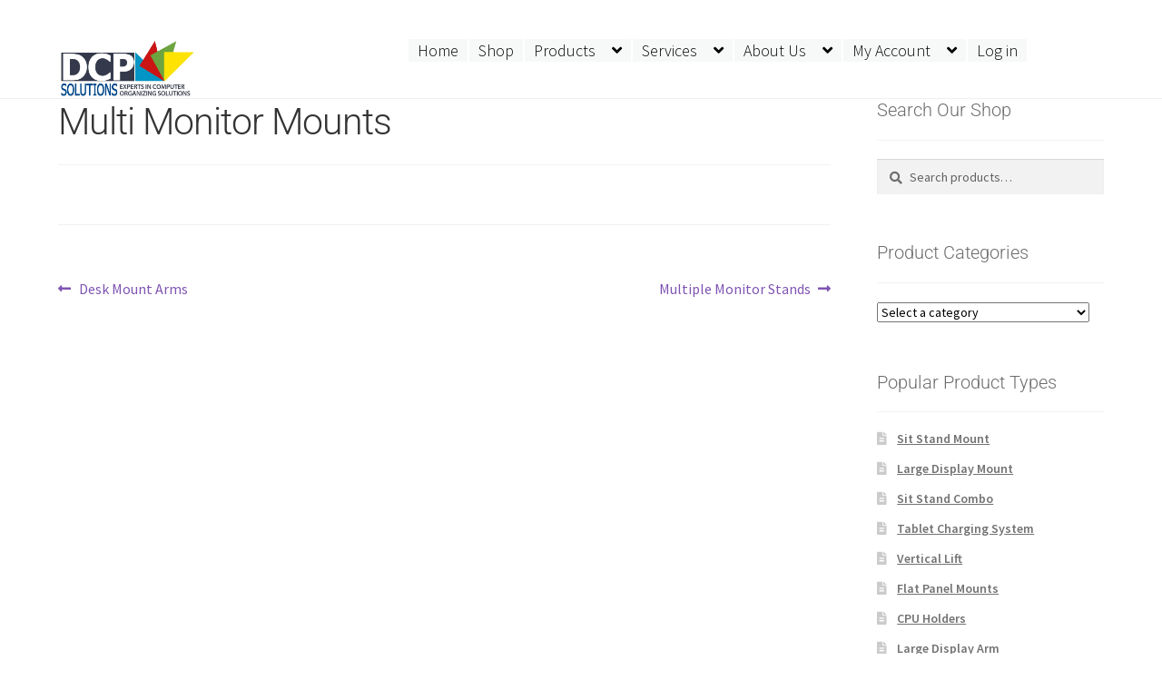

--- FILE ---
content_type: text/html; charset=UTF-8
request_url: http://www.dcpsolutions.net/woocarouselpro/multi-monitor-mounts/
body_size: 10023
content:
<!doctype html><html lang="en-US"><head><meta charset="UTF-8"><meta name="viewport" content="width=device-width, initial-scale=1"><link rel="profile" href="http://gmpg.org/xfn/11"><link rel="pingback" href="http://www.dcpsolutions.net/xmlrpc.php"><meta name='robots' content='index, follow, max-image-preview:large, max-snippet:-1, max-video-preview:-1' /> <script>window._wca = window._wca || [];</script> <link media="all" href="http://www.dcpsolutions.net/wp-content/cache/autoptimize/css/autoptimize_eca1b34138acd098f6081f754f4b8376.css" rel="stylesheet"><link media="screen" href="http://www.dcpsolutions.net/wp-content/cache/autoptimize/css/autoptimize_e1f3886cee231848e30a2f05ffef7fb1.css" rel="stylesheet"><title>Multi Monitor Mounts - DCP Solutions</title><link rel="canonical" href="http://www.dcpsolutions.net/woocarouselpro/multi-monitor-mounts/" /><meta property="og:locale" content="en_US" /><meta property="og:type" content="article" /><meta property="og:title" content="Multi Monitor Mounts - DCP Solutions" /><meta property="og:url" content="http://www.dcpsolutions.net/woocarouselpro/multi-monitor-mounts/" /><meta property="og:site_name" content="DCP Solutions" /> <script type="application/ld+json" class="yoast-schema-graph">{"@context":"https://schema.org","@graph":[{"@type":"WebPage","@id":"http://www.dcpsolutions.net/woocarouselpro/multi-monitor-mounts/","url":"http://www.dcpsolutions.net/woocarouselpro/multi-monitor-mounts/","name":"Multi Monitor Mounts - DCP Solutions","isPartOf":{"@id":"https://www.dcpsolutions.net/#website"},"datePublished":"2017-05-05T16:12:07+00:00","breadcrumb":{"@id":"http://www.dcpsolutions.net/woocarouselpro/multi-monitor-mounts/#breadcrumb"},"inLanguage":"en-US","potentialAction":[{"@type":"ReadAction","target":["http://www.dcpsolutions.net/woocarouselpro/multi-monitor-mounts/"]}]},{"@type":"BreadcrumbList","@id":"http://www.dcpsolutions.net/woocarouselpro/multi-monitor-mounts/#breadcrumb","itemListElement":[{"@type":"ListItem","position":1,"name":"Home","item":"https://www.dcpsolutions.net/"},{"@type":"ListItem","position":2,"name":"Multi Monitor Mounts"}]},{"@type":"WebSite","@id":"https://www.dcpsolutions.net/#website","url":"https://www.dcpsolutions.net/","name":"DCP Solutions","description":"Experts in Computer Organizing Solutions","publisher":{"@id":"https://www.dcpsolutions.net/#organization"},"potentialAction":[{"@type":"SearchAction","target":{"@type":"EntryPoint","urlTemplate":"https://www.dcpsolutions.net/?s={search_term_string}"},"query-input":{"@type":"PropertyValueSpecification","valueRequired":true,"valueName":"search_term_string"}}],"inLanguage":"en-US"},{"@type":"Organization","@id":"https://www.dcpsolutions.net/#organization","name":"DCP Solutions","url":"https://www.dcpsolutions.net/","logo":{"@type":"ImageObject","inLanguage":"en-US","@id":"https://www.dcpsolutions.net/#/schema/logo/image/","url":"https://i0.wp.com/www.dcpsolutions.net/wp-content/uploads/2020/10/cropped-DCPlogo20-1.jpg?fit=1176%2C520","contentUrl":"https://i0.wp.com/www.dcpsolutions.net/wp-content/uploads/2020/10/cropped-DCPlogo20-1.jpg?fit=1176%2C520","width":1176,"height":520,"caption":"DCP Solutions"},"image":{"@id":"https://www.dcpsolutions.net/#/schema/logo/image/"}}]}</script> <link rel='dns-prefetch' href='//stats.wp.com' /><link rel='dns-prefetch' href='//secure.gravatar.com' /><link rel='dns-prefetch' href='//fonts.googleapis.com' /><link rel='dns-prefetch' href='//v0.wordpress.com' /><link rel='preconnect' href='//i0.wp.com' /><link href='https://fonts.gstatic.com' crossorigin rel='preconnect' /><link rel="alternate" title="oEmbed (JSON)" type="application/json+oembed" href="http://www.dcpsolutions.net/wp-json/oembed/1.0/embed?url=http%3A%2F%2Fwww.dcpsolutions.net%2Fwoocarouselpro%2Fmulti-monitor-mounts%2F" /><link rel="alternate" title="oEmbed (XML)" type="text/xml+oembed" href="http://www.dcpsolutions.net/wp-json/oembed/1.0/embed?url=http%3A%2F%2Fwww.dcpsolutions.net%2Fwoocarouselpro%2Fmulti-monitor-mounts%2F&#038;format=xml" /><link rel='stylesheet' id='custom-google-fonts-css' href='https://fonts.googleapis.com/css?family=Roboto&#038;display=swap&#038;ver=6.9' media='all' /><link rel='stylesheet' id='storefront-fonts-css' href='https://fonts.googleapis.com/css?family=Source+Sans+Pro%3A400%2C300%2C300italic%2C400italic%2C600%2C700%2C900&#038;subset=latin%2Clatin-ext&#038;ver=4.6.1' media='all' /><link rel='stylesheet' id='sp-google-fonts-css' href='//fonts.googleapis.com/css?family=Roboto+Mono:regular|Roboto:regular' media='all' /><link rel='stylesheet' id='ms-custom-css' href='http://www.dcpsolutions.net/wp-content/cache/autoptimize/css/autoptimize_single_e0ad65fcc64197940def599c624a3c34.css?ver=59.1' media='all' /> <script src="http://www.dcpsolutions.net/wp-includes/js/jquery/jquery.min.js?ver=3.7.1" id="jquery-core-js"></script> <script id="wc-add-to-cart-js-extra">var wc_add_to_cart_params = {"ajax_url":"/wp-admin/admin-ajax.php","wc_ajax_url":"/?wc-ajax=%%endpoint%%","i18n_view_cart":"View cart","cart_url":"http://www.dcpsolutions.net/cart/","is_cart":"","cart_redirect_after_add":"no"};
//# sourceURL=wc-add-to-cart-js-extra</script> <script id="woocommerce-js-extra">var woocommerce_params = {"ajax_url":"/wp-admin/admin-ajax.php","wc_ajax_url":"/?wc-ajax=%%endpoint%%","i18n_password_show":"Show password","i18n_password_hide":"Hide password"};
//# sourceURL=woocommerce-js-extra</script> <script id="WCPAY_ASSETS-js-extra">var wcpayAssets = {"url":"http://www.dcpsolutions.net/wp-content/plugins/woocommerce-payments/dist/"};
//# sourceURL=WCPAY_ASSETS-js-extra</script> <script id="wc-cart-fragments-js-extra">var wc_cart_fragments_params = {"ajax_url":"/wp-admin/admin-ajax.php","wc_ajax_url":"/?wc-ajax=%%endpoint%%","cart_hash_key":"wc_cart_hash_bbb815f8f24710d980ae3416321906db","fragment_name":"wc_fragments_bbb815f8f24710d980ae3416321906db","request_timeout":"5000"};
//# sourceURL=wc-cart-fragments-js-extra</script> <script src="https://stats.wp.com/s-202604.js" id="woocommerce-analytics-js" defer data-wp-strategy="defer"></script> <link rel="https://api.w.org/" href="http://www.dcpsolutions.net/wp-json/" /><script>var ms_grabbing_curosr='http://www.dcpsolutions.net/wp-content/plugins/masterslider/public/assets/css/common/grabbing.cur',ms_grab_curosr='http://www.dcpsolutions.net/wp-content/plugins/masterslider/public/assets/css/common/grab.cur';</script> <meta name="generator" content="MasterSlider 3.7.8 - Responsive Touch Image Slider" /> <noscript><style>.woocommerce-product-gallery{ opacity: 1 !important; }</style></noscript><link rel="icon" href="https://i0.wp.com/www.dcpsolutions.net/wp-content/uploads/2019/10/dcpicon.png?fit=32%2C22" sizes="32x32" /><link rel="icon" href="https://i0.wp.com/www.dcpsolutions.net/wp-content/uploads/2019/10/dcpicon.png?fit=71%2C49" sizes="192x192" /><link rel="apple-touch-icon" href="https://i0.wp.com/www.dcpsolutions.net/wp-content/uploads/2019/10/dcpicon.png?fit=71%2C49" /><meta name="msapplication-TileImage" content="https://i0.wp.com/www.dcpsolutions.net/wp-content/uploads/2019/10/dcpicon.png?fit=71%2C49" /></head><body class="wp-singular woocarouselpro-template-default single single-woocarouselpro postid-6907 wp-custom-logo wp-embed-responsive wp-theme-storefront wp-child-theme-storefront-child theme-storefront _masterslider _msp_version_3.7.8 woocommerce-no-js storefront-align-wide right-sidebar woocommerce-active sp-header-active sp-designer sp-max-width sp-distraction-free-checkout sp-shop-alignment-center"><div id="page" class="hfeed site"><header id="masthead" class="site-header" role="banner" style=""><div class="col-full"><div class="sp-header-row"><div class="sp-header-span-2"><div class="site-branding"> <a href="http://www.dcpsolutions.net/" class="custom-logo-link" rel="home"><img width="1176" height="520" src="https://i0.wp.com/www.dcpsolutions.net/wp-content/uploads/2020/10/cropped-DCPlogo20-1.jpg?fit=1176%2C520" class="custom-logo" alt="DCP Solutions" decoding="async" fetchpriority="high" srcset="https://i0.wp.com/www.dcpsolutions.net/wp-content/uploads/2020/10/cropped-DCPlogo20-1.jpg?w=1176 1176w, https://i0.wp.com/www.dcpsolutions.net/wp-content/uploads/2020/10/cropped-DCPlogo20-1.jpg?resize=1024%2C453 1024w, https://i0.wp.com/www.dcpsolutions.net/wp-content/uploads/2020/10/cropped-DCPlogo20-1.jpg?resize=150%2C66 150w, https://i0.wp.com/www.dcpsolutions.net/wp-content/uploads/2020/10/cropped-DCPlogo20-1.jpg?resize=768%2C340 768w, https://i0.wp.com/www.dcpsolutions.net/wp-content/uploads/2020/10/cropped-DCPlogo20-1.jpg?resize=300%2C133 300w, https://i0.wp.com/www.dcpsolutions.net/wp-content/uploads/2020/10/cropped-DCPlogo20-1.jpg?resize=324%2C143 324w, https://i0.wp.com/www.dcpsolutions.net/wp-content/uploads/2020/10/cropped-DCPlogo20-1.jpg?resize=416%2C184 416w" sizes="(max-width: 1176px) 100vw, 1176px" /></a></div></div><div class="sp-header-pre-2 sp-header-span-8 sp-header-last"><nav id="site-navigation" class="main-navigation" role="navigation" aria-label="Primary Navigation"> <button id="site-navigation-menu-toggle" class="menu-toggle" aria-controls="site-navigation" aria-expanded="false"><span>Menu</span></button><div class="primary-navigation"><ul id="menu-wcmenu" class="menu"><li id="menu-item-10526" class="menu-item menu-item-type-post_type menu-item-object-page menu-item-home menu-item-10526"><a href="http://www.dcpsolutions.net/">Home</a></li><li id="menu-item-10260" class="menu-item menu-item-type-custom menu-item-object-custom menu-item-10260"><a href="https://www.dcpsolutions.net/shop/">Shop</a></li><li id="menu-item-3307" class="menu-item menu-item-type-post_type menu-item-object-page menu-item-has-children menu-item-3307"><a href="http://www.dcpsolutions.net/products/">Products</a><ul class="sub-menu"><li id="menu-item-10216" class="menu-item menu-item-type-custom menu-item-object-custom menu-item-10216"><a href="https://www.dcpsolutions.net/products/healthcare-solutions/">Healthcare Solutions</a></li><li id="menu-item-3341" class="menu-item menu-item-type-post_type menu-item-object-page menu-item-3341"><a href="http://www.dcpsolutions.net/products/education-solutions/">Education Solutions</a></li><li id="menu-item-3340" class="menu-item menu-item-type-post_type menu-item-object-page menu-item-3340"><a href="http://www.dcpsolutions.net/products/digital-signage/">Digital Signage</a></li><li id="menu-item-3343" class="menu-item menu-item-type-post_type menu-item-object-page menu-item-3343"><a href="http://www.dcpsolutions.net/products/ergonomic-office-solutions/">Ergonomic Office Solutions</a></li><li id="menu-item-3344" class="menu-item menu-item-type-post_type menu-item-object-page menu-item-3344"><a href="http://www.dcpsolutions.net/products/technical-furniture/">Technical Furniture</a></li></ul></li><li id="menu-item-3313" class="menu-item menu-item-type-post_type menu-item-object-page menu-item-has-children menu-item-3313"><a href="http://www.dcpsolutions.net/services/">Services</a><ul class="sub-menu"><li id="menu-item-7059" class="menu-item menu-item-type-post_type menu-item-object-page menu-item-7059"><a href="http://www.dcpsolutions.net/services/projects/">Projects</a></li><li id="menu-item-7057" class="menu-item menu-item-type-post_type menu-item-object-page menu-item-7057"><a href="http://www.dcpsolutions.net/services/7035-2/">Installation Service Request</a></li><li id="menu-item-7058" class="menu-item menu-item-type-post_type menu-item-object-page menu-item-7058"><a href="http://www.dcpsolutions.net/maintenance-request-form/">Maintenance Service Request</a></li></ul></li><li id="menu-item-3305" class="menu-item menu-item-type-post_type menu-item-object-page menu-item-has-children menu-item-3305"><a href="http://www.dcpsolutions.net/about-us/">About Us</a><ul class="sub-menu"><li id="menu-item-10355" class="menu-item menu-item-type-post_type menu-item-object-page menu-item-10355"><a href="http://www.dcpsolutions.net/about-us/contact-us/">Contact Us</a></li></ul></li><li id="menu-item-3306" class="menu-item menu-item-type-post_type menu-item-object-page menu-item-has-children menu-item-3306"><a href="https://www.dcpsolutions.net/my-account/">My Account</a><ul class="sub-menu"><li id="menu-item-3316" class="menu-item menu-item-type-custom menu-item-object-custom menu-item-3316"><a href="http://www.dcpsolutions.net/my-account/edit-account/">Change Account Info</a></li></ul></li><li class="menu-item"><a rel="nofollow" href="https://www.dcpsolutions.net/wp-login.php?redirect_to=index.php">Log in</a></li></ul></div><div class="handheld-navigation"><ul id="menu-wcmenu-1" class="menu"><li class="menu-item menu-item-type-post_type menu-item-object-page menu-item-home menu-item-10526"><a href="http://www.dcpsolutions.net/">Home</a></li><li class="menu-item menu-item-type-custom menu-item-object-custom menu-item-10260"><a href="https://www.dcpsolutions.net/shop/">Shop</a></li><li class="menu-item menu-item-type-post_type menu-item-object-page menu-item-has-children menu-item-3307"><a href="http://www.dcpsolutions.net/products/">Products</a><ul class="sub-menu"><li class="menu-item menu-item-type-custom menu-item-object-custom menu-item-10216"><a href="https://www.dcpsolutions.net/products/healthcare-solutions/">Healthcare Solutions</a></li><li class="menu-item menu-item-type-post_type menu-item-object-page menu-item-3341"><a href="http://www.dcpsolutions.net/products/education-solutions/">Education Solutions</a></li><li class="menu-item menu-item-type-post_type menu-item-object-page menu-item-3340"><a href="http://www.dcpsolutions.net/products/digital-signage/">Digital Signage</a></li><li class="menu-item menu-item-type-post_type menu-item-object-page menu-item-3343"><a href="http://www.dcpsolutions.net/products/ergonomic-office-solutions/">Ergonomic Office Solutions</a></li><li class="menu-item menu-item-type-post_type menu-item-object-page menu-item-3344"><a href="http://www.dcpsolutions.net/products/technical-furniture/">Technical Furniture</a></li></ul></li><li class="menu-item menu-item-type-post_type menu-item-object-page menu-item-has-children menu-item-3313"><a href="http://www.dcpsolutions.net/services/">Services</a><ul class="sub-menu"><li class="menu-item menu-item-type-post_type menu-item-object-page menu-item-7059"><a href="http://www.dcpsolutions.net/services/projects/">Projects</a></li><li class="menu-item menu-item-type-post_type menu-item-object-page menu-item-7057"><a href="http://www.dcpsolutions.net/services/7035-2/">Installation Service Request</a></li><li class="menu-item menu-item-type-post_type menu-item-object-page menu-item-7058"><a href="http://www.dcpsolutions.net/maintenance-request-form/">Maintenance Service Request</a></li></ul></li><li class="menu-item menu-item-type-post_type menu-item-object-page menu-item-has-children menu-item-3305"><a href="http://www.dcpsolutions.net/about-us/">About Us</a><ul class="sub-menu"><li class="menu-item menu-item-type-post_type menu-item-object-page menu-item-10355"><a href="http://www.dcpsolutions.net/about-us/contact-us/">Contact Us</a></li></ul></li><li class="menu-item menu-item-type-post_type menu-item-object-page menu-item-has-children menu-item-3306"><a href="https://www.dcpsolutions.net/my-account/">My Account</a><ul class="sub-menu"><li class="menu-item menu-item-type-custom menu-item-object-custom menu-item-3316"><a href="http://www.dcpsolutions.net/my-account/edit-account/">Change Account Info</a></li></ul></li></ul></div></nav></div></div></div></header><div id="content" class="site-content" tabindex="-1"><div class="col-full"><div class="woocommerce"></div><div id="primary" class="content-area"><main id="main" class="site-main" role="main"><article id="post-6907" class="post-6907 woocarouselpro type-woocarouselpro status-publish hentry"><header class="entry-header"><h1 class="entry-title">Multi Monitor Mounts</h1></header><div class="entry-content"></div><aside class="entry-taxonomy"></aside><nav id="post-navigation" class="navigation post-navigation" role="navigation" aria-label="Post Navigation"><h2 class="screen-reader-text">Post navigation</h2><div class="nav-links"><div class="nav-previous"><a href="http://www.dcpsolutions.net/woocarouselpro/desk-mount-arms/" rel="prev"><span class="screen-reader-text">Previous post: </span>Desk Mount Arms</a></div><div class="nav-next"><a href="http://www.dcpsolutions.net/woocarouselpro/multiple-monitor-stands/" rel="next"><span class="screen-reader-text">Next post: </span>Multiple Monitor Stands</a></div></div></nav></article></main></div><div id="secondary" class="widget-area" role="complementary"><div id="woocommerce_product_search-5" class="widget woocommerce widget_product_search"><span class="gamma widget-title">Search Our Shop</span><form role="search" method="get" class="woocommerce-product-search" action="http://www.dcpsolutions.net/"> <label class="screen-reader-text" for="woocommerce-product-search-field-0">Search for:</label> <input type="search" id="woocommerce-product-search-field-0" class="search-field" placeholder="Search products&hellip;" value="" name="s" /> <button type="submit" value="Search" class="">Search</button> <input type="hidden" name="post_type" value="product" /></form></div><div id="woocommerce_product_categories-5" class="widget woocommerce widget_product_categories"><span class="gamma widget-title">Product Categories</span><select  name='product_cat' id='product_cat' class='dropdown_product_cat'><option value='' selected='selected'>Select a category</option><option class="level-0" value="accessory-2">Accessory</option><option class="level-0" value="accessorycharging-solutions">Accessory&gt;Charging Solutions</option><option class="level-0" value="accessorydual-monitor">Accessory&gt;Dual Monitor</option><option class="level-0" value="accessoryflat-panel-arm">Accessory&gt;Flat Panel Arm</option><option class="level-0" value="cabinet-2">Cabinet</option><option class="level-0" value="cart">Cart</option><option class="level-0" value="cartaccessory">Cart&gt;Accessory</option><option class="level-0" value="cartcharging-solutions">Cart&gt;Charging Solutions</option><option class="level-0" value="cartlarge-display">Cart&gt;Large Display</option><option class="level-0" value="cartnon-powered">Cart&gt;Non-Powered</option><option class="level-0" value="cartsit-stand-workstation">Cart&gt;Sit Stand Workstation</option><option class="level-0" value="cartworkstation">Cart&gt;Workstation</option><option class="level-0" value="ceiling-mount">Ceiling Mount</option><option class="level-0" value="ceiling-mountlarge-display">Ceiling Mount&gt;Large Display</option><option class="level-0" value="ceiling-mountprojector">Ceiling Mount&gt;Projector</option><option class="level-0" value="charging-solutions-2">Charging Solutions</option><option class="level-0" value="charging-solutionsaccessories">Charging Solutions&gt;Accessories</option><option class="level-0" value="charging-solutionsdesk-mount">Charging Solutions&gt;Desk Mount</option><option class="level-0" value="desk">Desk</option><option class="level-0" value="desk-mount">Desk Mount</option><option class="level-0" value="desk-mountaccessory">Desk Mount&gt;Accessory</option><option class="level-0" value="desk-mountcharging-solutions">Desk Mount&gt;Charging Solutions</option><option class="level-0" value="desk-mountflat-panel-arm">Desk Mount&gt;Flat Panel Arm</option><option class="level-0" value="desk-mountkeyboard-arm">Desk Mount&gt;Keyboard Arm</option><option class="level-0" value="desk-mountsit-stand-workstation-2">Desk Mount&gt;Sit Stand Workstation</option><option class="level-0" value="desk-mountstand">Desk Mount&gt;Stand</option><option class="level-0" value="desksit-stand-workstation">Desk&gt;Sit Stand Workstation</option><option class="level-0" value="device-management-2">Device Management</option><option class="level-0" value="equipment-rack-2">Equipment Rack</option><option class="level-0" value="flat-panel-arm-2">Flat Panel Arm</option><option class="level-0" value="floor-stand">Floor Stand</option><option class="level-0" value="non-powered-2">Non-Powered</option><option class="level-0" value="pole-mount">Pole Mount</option><option class="level-0" value="pole-mountaccessory">Pole Mount&gt;Accessory</option><option class="level-0" value="pole-mountpivot">Pole Mount&gt;Pivot</option><option class="level-0" value="powered">Powered</option><option class="level-0" value="sit-stand-workstation-2">Sit Stand Workstation</option><option class="level-0" value="tablet">Tablet</option><option class="level-0" value="tabletarm">Tablet&gt;Arm</option><option class="level-0" value="tabletdesk-mount">Tablet&gt;Desk Mount</option><option class="level-0" value="tabletkiosk-2">Tablet&gt;Kiosk</option><option class="level-0" value="tabletsecurity">Tablet&gt;Security</option><option class="level-0" value="tabletwall-mount-2">Tablet&gt;Wall Mount</option><option class="level-0" value="uncategorized">Uncategorized</option><option class="level-0" value="wall-mount">Wall Mount</option><option class="level-0" value="wall-mountaccessory">Wall Mount&gt;Accessory</option><option class="level-0" value="wall-mountcabinet">Wall Mount&gt;Cabinet</option><option class="level-0" value="wall-mountcharging-solutions">Wall Mount&gt;Charging Solutions</option><option class="level-0" value="wall-mountcombo-arm">Wall Mount&gt;Combo Arm</option><option class="level-0" value="wall-mountflat-panel-arm">Wall Mount&gt;Flat Panel Arm</option><option class="level-0" value="wall-mountflush-mount">Wall Mount&gt;Flush Mount</option><option class="level-0" value="wall-mountkeyboard-arm">Wall Mount&gt;Keyboard Arm</option><option class="level-0" value="wall-mountlarge-display">Wall Mount&gt;Large Display</option><option class="level-0" value="wall-mountpivot">Wall Mount&gt;Pivot</option><option class="level-0" value="wall-mountsit-stand-workstation">Wall Mount&gt;Sit Stand Workstation</option><option class="level-0" value="wall-mountsit-stand-wworkstation">Wall Mount&gt;Sit Stand Wworkstation</option><option class="level-0" value="wall-mountworkstation">Wall Mount&gt;Workstation</option> </select></div><div id="nav_menu-5" class="widget widget_nav_menu"><span class="gamma widget-title">Popular Product Types</span><div class="menu-popular-product-types-container"><ul id="menu-popular-product-types" class="menu"><li id="menu-item-5765" class="menu-item menu-item-type-taxonomy menu-item-object-product_tag menu-item-5765"><a href="http://www.dcpsolutions.net/product-tag/sit-stand-mount/">Sit Stand Mount</a></li><li id="menu-item-5766" class="menu-item menu-item-type-taxonomy menu-item-object-product_tag menu-item-5766"><a href="http://www.dcpsolutions.net/product-tag/large-display-mount/">Large Display Mount</a></li><li id="menu-item-5767" class="menu-item menu-item-type-taxonomy menu-item-object-product_tag menu-item-5767"><a href="http://www.dcpsolutions.net/product-tag/sit-stand-combo/">Sit Stand Combo</a></li><li id="menu-item-5768" class="menu-item menu-item-type-taxonomy menu-item-object-product_tag menu-item-5768"><a href="http://www.dcpsolutions.net/product-tag/tablet-charging-system/">Tablet Charging System</a></li><li id="menu-item-5769" class="menu-item menu-item-type-taxonomy menu-item-object-product_tag menu-item-5769"><a href="http://www.dcpsolutions.net/product-tag/vertical-lift/">Vertical Lift</a></li><li id="menu-item-5770" class="menu-item menu-item-type-taxonomy menu-item-object-product_tag menu-item-5770"><a href="http://www.dcpsolutions.net/product-tag/flat-panel-mounts/">Flat Panel Mounts</a></li><li id="menu-item-5771" class="menu-item menu-item-type-taxonomy menu-item-object-product_tag menu-item-5771"><a href="http://www.dcpsolutions.net/product-tag/cpu-holders/">CPU Holders</a></li><li id="menu-item-5772" class="menu-item menu-item-type-taxonomy menu-item-object-product_tag menu-item-5772"><a href="http://www.dcpsolutions.net/product-tag/large-display-arm/">Large Display Arm</a></li><li id="menu-item-5773" class="menu-item menu-item-type-taxonomy menu-item-object-product_tag menu-item-5773"><a href="http://www.dcpsolutions.net/product-tag/sit-stand-desk/">Sit Stand Desk</a></li></ul></div></div><div id="nav_menu-7" class="widget widget_nav_menu"><span class="gamma widget-title">Customer Support</span><div class="menu-customer-support-container"><ul id="menu-customer-support" class="menu"><li id="menu-item-7095" class="menu-item menu-item-type-post_type menu-item-object-page menu-item-7095"><a href="http://www.dcpsolutions.net/online-shop-shipping-and-return-policy/">Online Shop Shipping and Return Policy</a></li><li id="menu-item-7093" class="menu-item menu-item-type-post_type menu-item-object-page menu-item-7093"><a href="http://www.dcpsolutions.net/maintenance-request-form/">Maintenance Request Form</a></li><li id="menu-item-7094" class="menu-item menu-item-type-post_type menu-item-object-page menu-item-7094"><a href="http://www.dcpsolutions.net/services/7035-2/">Installation Service Request Form</a></li></ul></div></div></div></div></div><footer id="colophon" class="site-footer" role="contentinfo"><div class="col-full"><div class="footer-widgets row-1 col-4 fix"><div class="block footer-widget-1"><div id="block-12" class="widget widget_block widget_text"><p>© Data Center Products, Inc.</p></div></div><div class="block footer-widget-2"><div id="block-10" class="widget widget_block"><div class="wp-block-buttons is-layout-flex wp-block-buttons-is-layout-flex"><div class="wp-block-button"><a class="wp-block-button__link wp-element-button" href="https://www.dcpsolutions.net/">Home</a></div></div></div></div><div class="block footer-widget-3"><div id="block-11" class="widget widget_block"><div class="wp-block-buttons is-layout-flex wp-block-buttons-is-layout-flex"><div class="wp-block-button"><a class="wp-block-button__link wp-element-button" href="https://www.dcpsolutions.net/online-shop-shipping-and-return-policy/">Shipping/ Return Policy</a></div></div></div></div><div class="block footer-widget-4"><div id="block-7" class="widget widget_block"><div class="wp-block-buttons is-layout-flex wp-block-buttons-is-layout-flex"><div class="wp-block-button"><a class="wp-block-button__link wp-element-button" href="https://www.dcpsolutions.net/about-us/contact-us/">Contact Us</a></div></div></div></div></div><div class="storefront-handheld-footer-bar"><ul class="columns-3"><li class="my-account"> <a href="https://www.dcpsolutions.net/my-account/">My Account</a></li><li class="search"> <a href="">Search</a><div class="site-search"><div class="widget woocommerce widget_product_search"><form role="search" method="get" class="woocommerce-product-search" action="http://www.dcpsolutions.net/"> <label class="screen-reader-text" for="woocommerce-product-search-field-1">Search for:</label> <input type="search" id="woocommerce-product-search-field-1" class="search-field" placeholder="Search products&hellip;" value="" name="s" /> <button type="submit" value="Search" class="">Search</button> <input type="hidden" name="post_type" value="product" /></form></div></div></li><li class="cart"> <a class="footer-cart-contents" href="http://www.dcpsolutions.net/cart/">Cart <span class="count">0</span> </a></li></ul></div></div></footer></div> <script type="speculationrules">{"prefetch":[{"source":"document","where":{"and":[{"href_matches":"/*"},{"not":{"href_matches":["/wp-*.php","/wp-admin/*","/wp-content/uploads/*","/wp-content/*","/wp-content/plugins/*","/wp-content/themes/storefront-child/*","/wp-content/themes/storefront/*","/*\\?(.+)"]}},{"not":{"selector_matches":"a[rel~=\"nofollow\"]"}},{"not":{"selector_matches":".no-prefetch, .no-prefetch a"}}]},"eagerness":"conservative"}]}</script> <script>(function () {
			var c = document.body.className;
			c = c.replace(/woocommerce-no-js/, 'woocommerce-js');
			document.body.className = c;
		})();</script> <script id="storefront-navigation-js-extra">var storefrontScreenReaderText = {"expand":"Expand child menu","collapse":"Collapse child menu"};
//# sourceURL=storefront-navigation-js-extra</script> <script src="http://www.dcpsolutions.net/wp-includes/js/dist/vendor/wp-polyfill.min.js?ver=3.15.0" id="wp-polyfill-js"></script> <script id="wc-order-attribution-js-extra">var wc_order_attribution = {"params":{"lifetime":1.0e-5,"session":30,"base64":false,"ajaxurl":"https://www.dcpsolutions.net/wp-admin/admin-ajax.php","prefix":"wc_order_attribution_","allowTracking":true},"fields":{"source_type":"current.typ","referrer":"current_add.rf","utm_campaign":"current.cmp","utm_source":"current.src","utm_medium":"current.mdm","utm_content":"current.cnt","utm_id":"current.id","utm_term":"current.trm","utm_source_platform":"current.plt","utm_creative_format":"current.fmt","utm_marketing_tactic":"current.tct","session_entry":"current_add.ep","session_start_time":"current_add.fd","session_pages":"session.pgs","session_count":"udata.vst","user_agent":"udata.uag"}};
//# sourceURL=wc-order-attribution-js-extra</script> <script id="jetpack-stats-js-before">_stq = window._stq || [];
_stq.push([ "view", {"v":"ext","blog":"117953732","post":"6907","tz":"0","srv":"www.dcpsolutions.net","j":"1:15.4"} ]);
_stq.push([ "clickTrackerInit", "117953732", "6907" ]);
//# sourceURL=jetpack-stats-js-before</script> <script src="https://stats.wp.com/e-202604.js" id="jetpack-stats-js" defer data-wp-strategy="defer"></script> <script id="wc-product-category-dropdown-widget-js-after">jQuery( '.dropdown_product_cat' ).on( 'change', function() {
						const categoryValue = jQuery(this).val();

						if ( categoryValue ) {
							const homeUrl = 'http://www.dcpsolutions.net/';
							const url = new URL( homeUrl, window.location.origin );
							url.searchParams.set( 'product_cat', categoryValue );
							location.href = url.toString();
						} else {
							location.href = 'http://www.dcpsolutions.net/shop/';
						}
					});
	
					if ( jQuery().selectWoo ) {
						var wc_product_cat_select = function() {
							jQuery( '.dropdown_product_cat' ).selectWoo( {
								placeholder: 'Select a category',
								minimumResultsForSearch: 5,
								width: '100%',
								allowClear: true,
								language: {
									noResults: function() {
										return 'No matches found';
									}
								}
							} );
						};
						wc_product_cat_select();
					}
				
//# sourceURL=wc-product-category-dropdown-widget-js-after</script> <script id="WCPAY_WOOPAY_COMMON_CONFIG-js-extra">var wcpayConfig = {"woopayHost":"https://pay.woo.com","testMode":"","wcAjaxUrl":"/?wc-ajax=%%endpoint%%","woopaySessionNonce":"33d58c42cd","woopayMerchantId":"117953732","isWooPayDirectCheckoutEnabled":"1","platformTrackerNonce":"95f42e7489","ajaxUrl":"https://www.dcpsolutions.net/wp-admin/admin-ajax.php","woopayMinimumSessionData":{"blog_id":117953732,"data":{"session":"DQV9qK2P4fTItDY6ObJNa1B/aoUyo/zIn0oAB0Z9EHIWLnBaR9fq+eFN3YnMN9xrJJPU1x0FCnTMSvJyXXy2QPyuG40uwqPhyLs9AXCvO7fW924W5ug2eXuBj666ciHiUSUJw6fqBNSB+Xq7+A9JTPPRlSsLnXSTA1ttrWo/hRFxyuvslfIhV46IWFpi6/IyzmZHT1DDIAB9N85FQ6wiDPO7skz2OVrvbv0wZTTIlaGGVi3WeAc80RHsBVgumLNM559g1Zt0ATa2l/OUwYoLLisxvimJ0r/3FXfgsmw3nO/QiZason6uaU9UR2ZuplVq9zgoqp4OHHhPOWdMsquiMyeL3YqqKeTohmgdZSkk2wxclh82NoLOnujsx5jsAVMF/wMedB2nQWlFOm6q7qg+q37Qe/LDCsTOPt9ekzvMnZtiRVZRMvfNZxauHYK42RSqwn6M3jwBY4dRA2HBdqFAgCFdqOXNj3yGduJ/L+OBcUP1s9Ge90OT/PWihBXVb8BtSmsO/yocPAPtV6o4zc3v7cs3IXqxYNx4Dv/g5NkoVo4oUs+rgS5y09dpfyYVbErnWPh9FQ3kEbWIYyFrY188og==","iv":"3B629yUv4CGQqIqlfmqTZg==","hash":"YTcyNDhiMzBlNjQyNDZmMWUyMWFhNTI4YzA3ZTJlYWMxZmExYmJmZmI2NzJjMDU2YjkxZDc3YzhjMjJkN2I4MA=="}}};
//# sourceURL=WCPAY_WOOPAY_COMMON_CONFIG-js-extra</script> <script src="http://www.dcpsolutions.net/wp-includes/js/dist/vendor/lodash.min.js?ver=4.17.21" id="lodash-js"></script> <script id="lodash-js-after">window.lodash = _.noConflict();
//# sourceURL=lodash-js-after</script> <script src="http://www.dcpsolutions.net/wp-includes/js/dist/vendor/react.min.js?ver=18.3.1.1" id="react-js"></script> <script src="http://www.dcpsolutions.net/wp-includes/js/dist/vendor/react-dom.min.js?ver=18.3.1.1" id="react-dom-js"></script> <script src="http://www.dcpsolutions.net/wp-includes/js/dist/vendor/react-jsx-runtime.min.js?ver=18.3.1" id="react-jsx-runtime-js"></script> <script src="http://www.dcpsolutions.net/wp-includes/js/dist/hooks.min.js?ver=dd5603f07f9220ed27f1" id="wp-hooks-js"></script> <script src="http://www.dcpsolutions.net/wp-includes/js/dist/deprecated.min.js?ver=e1f84915c5e8ae38964c" id="wp-deprecated-js"></script> <script src="http://www.dcpsolutions.net/wp-includes/js/dist/dom.min.js?ver=26edef3be6483da3de2e" id="wp-dom-js"></script> <script src="http://www.dcpsolutions.net/wp-includes/js/dist/escape-html.min.js?ver=6561a406d2d232a6fbd2" id="wp-escape-html-js"></script> <script src="http://www.dcpsolutions.net/wp-includes/js/dist/element.min.js?ver=6a582b0c827fa25df3dd" id="wp-element-js"></script> <script src="http://www.dcpsolutions.net/wp-includes/js/dist/is-shallow-equal.min.js?ver=e0f9f1d78d83f5196979" id="wp-is-shallow-equal-js"></script> <script src="http://www.dcpsolutions.net/wp-includes/js/dist/i18n.min.js?ver=c26c3dc7bed366793375" id="wp-i18n-js"></script> <script id="wp-i18n-js-after">wp.i18n.setLocaleData( { 'text direction\u0004ltr': [ 'ltr' ] } );
//# sourceURL=wp-i18n-js-after</script> <script src="http://www.dcpsolutions.net/wp-includes/js/dist/keycodes.min.js?ver=34c8fb5e7a594a1c8037" id="wp-keycodes-js"></script> <script src="http://www.dcpsolutions.net/wp-includes/js/dist/priority-queue.min.js?ver=2d59d091223ee9a33838" id="wp-priority-queue-js"></script> <script src="http://www.dcpsolutions.net/wp-includes/js/dist/compose.min.js?ver=7a9b375d8c19cf9d3d9b" id="wp-compose-js"></script> <script src="http://www.dcpsolutions.net/wp-includes/js/dist/private-apis.min.js?ver=4f465748bda624774139" id="wp-private-apis-js"></script> <script src="http://www.dcpsolutions.net/wp-includes/js/dist/redux-routine.min.js?ver=8bb92d45458b29590f53" id="wp-redux-routine-js"></script> <script src="http://www.dcpsolutions.net/wp-includes/js/dist/data.min.js?ver=f940198280891b0b6318" id="wp-data-js"></script> <script id="wp-data-js-after">( function() {
	var userId = 0;
	var storageKey = "WP_DATA_USER_" + userId;
	wp.data
		.use( wp.data.plugins.persistence, { storageKey: storageKey } );
} )();
//# sourceURL=wp-data-js-after</script> <script src="http://www.dcpsolutions.net/wp-includes/js/dist/dom-ready.min.js?ver=f77871ff7694fffea381" id="wp-dom-ready-js"></script> <script id="WCPAY_WOOPAY_DIRECT_CHECKOUT-js-extra">var wcpayWooPayDirectCheckout = {"params":{"is_product_page":false}};
//# sourceURL=WCPAY_WOOPAY_DIRECT_CHECKOUT-js-extra</script> <script id="wp-emoji-settings" type="application/json">{"baseUrl":"https://s.w.org/images/core/emoji/17.0.2/72x72/","ext":".png","svgUrl":"https://s.w.org/images/core/emoji/17.0.2/svg/","svgExt":".svg","source":{"concatemoji":"http://www.dcpsolutions.net/wp-includes/js/wp-emoji-release.min.js?ver=6.9"}}</script> <script type="module">/*! This file is auto-generated */
const a=JSON.parse(document.getElementById("wp-emoji-settings").textContent),o=(window._wpemojiSettings=a,"wpEmojiSettingsSupports"),s=["flag","emoji"];function i(e){try{var t={supportTests:e,timestamp:(new Date).valueOf()};sessionStorage.setItem(o,JSON.stringify(t))}catch(e){}}function c(e,t,n){e.clearRect(0,0,e.canvas.width,e.canvas.height),e.fillText(t,0,0);t=new Uint32Array(e.getImageData(0,0,e.canvas.width,e.canvas.height).data);e.clearRect(0,0,e.canvas.width,e.canvas.height),e.fillText(n,0,0);const a=new Uint32Array(e.getImageData(0,0,e.canvas.width,e.canvas.height).data);return t.every((e,t)=>e===a[t])}function p(e,t){e.clearRect(0,0,e.canvas.width,e.canvas.height),e.fillText(t,0,0);var n=e.getImageData(16,16,1,1);for(let e=0;e<n.data.length;e++)if(0!==n.data[e])return!1;return!0}function u(e,t,n,a){switch(t){case"flag":return n(e,"\ud83c\udff3\ufe0f\u200d\u26a7\ufe0f","\ud83c\udff3\ufe0f\u200b\u26a7\ufe0f")?!1:!n(e,"\ud83c\udde8\ud83c\uddf6","\ud83c\udde8\u200b\ud83c\uddf6")&&!n(e,"\ud83c\udff4\udb40\udc67\udb40\udc62\udb40\udc65\udb40\udc6e\udb40\udc67\udb40\udc7f","\ud83c\udff4\u200b\udb40\udc67\u200b\udb40\udc62\u200b\udb40\udc65\u200b\udb40\udc6e\u200b\udb40\udc67\u200b\udb40\udc7f");case"emoji":return!a(e,"\ud83e\u1fac8")}return!1}function f(e,t,n,a){let r;const o=(r="undefined"!=typeof WorkerGlobalScope&&self instanceof WorkerGlobalScope?new OffscreenCanvas(300,150):document.createElement("canvas")).getContext("2d",{willReadFrequently:!0}),s=(o.textBaseline="top",o.font="600 32px Arial",{});return e.forEach(e=>{s[e]=t(o,e,n,a)}),s}function r(e){var t=document.createElement("script");t.src=e,t.defer=!0,document.head.appendChild(t)}a.supports={everything:!0,everythingExceptFlag:!0},new Promise(t=>{let n=function(){try{var e=JSON.parse(sessionStorage.getItem(o));if("object"==typeof e&&"number"==typeof e.timestamp&&(new Date).valueOf()<e.timestamp+604800&&"object"==typeof e.supportTests)return e.supportTests}catch(e){}return null}();if(!n){if("undefined"!=typeof Worker&&"undefined"!=typeof OffscreenCanvas&&"undefined"!=typeof URL&&URL.createObjectURL&&"undefined"!=typeof Blob)try{var e="postMessage("+f.toString()+"("+[JSON.stringify(s),u.toString(),c.toString(),p.toString()].join(",")+"));",a=new Blob([e],{type:"text/javascript"});const r=new Worker(URL.createObjectURL(a),{name:"wpTestEmojiSupports"});return void(r.onmessage=e=>{i(n=e.data),r.terminate(),t(n)})}catch(e){}i(n=f(s,u,c,p))}t(n)}).then(e=>{for(const n in e)a.supports[n]=e[n],a.supports.everything=a.supports.everything&&a.supports[n],"flag"!==n&&(a.supports.everythingExceptFlag=a.supports.everythingExceptFlag&&a.supports[n]);var t;a.supports.everythingExceptFlag=a.supports.everythingExceptFlag&&!a.supports.flag,a.supports.everything||((t=a.source||{}).concatemoji?r(t.concatemoji):t.wpemoji&&t.twemoji&&(r(t.twemoji),r(t.wpemoji)))});
//# sourceURL=http://www.dcpsolutions.net/wp-includes/js/wp-emoji-loader.min.js</script> <script type="text/javascript">(function() {
				window.wcAnalytics = window.wcAnalytics || {};
				const wcAnalytics = window.wcAnalytics;

				// Set the assets URL for webpack to find the split assets.
				wcAnalytics.assets_url = 'http://www.dcpsolutions.net/wp-content/plugins/jetpack/jetpack_vendor/automattic/woocommerce-analytics/src/../build/';

				// Set the REST API tracking endpoint URL.
				wcAnalytics.trackEndpoint = 'http://www.dcpsolutions.net/wp-json/woocommerce-analytics/v1/track';

				// Set common properties for all events.
				wcAnalytics.commonProps = {"blog_id":117953732,"store_id":"d3288238-cef7-48d4-ba47-154cac6b8260","ui":null,"url":"http://www.dcpsolutions.net","woo_version":"10.4.3","wp_version":"6.9","store_admin":0,"device":"desktop","store_currency":"USD","timezone":"+00:00","is_guest":1};

				// Set the event queue.
				wcAnalytics.eventQueue = [];

				// Features.
				wcAnalytics.features = {
					ch: false,
					sessionTracking: false,
					proxy: false,
				};

				wcAnalytics.breadcrumbs = ["Multi Monitor Mounts"];

				// Page context flags.
				wcAnalytics.pages = {
					isAccountPage: false,
					isCart: false,
				};
			})();</script> <script defer src="http://www.dcpsolutions.net/wp-content/cache/autoptimize/js/autoptimize_ff074e0abab9c34498321d3efd56fe5e.js"></script></body></html>
<!-- Performance optimized by Docket Cache: https://wordpress.org/plugins/docket-cache -->


--- FILE ---
content_type: text/css
request_url: http://www.dcpsolutions.net/wp-content/cache/autoptimize/css/autoptimize_e1f3886cee231848e30a2f05ffef7fb1.css
body_size: 452
content:
#page .site-branding .site-title a{font-size:32px;font-family:Roboto Mono;letter-spacing:-1px;line-height:38px;font-style:italic;font-weight:100;text-decoration:none;margin-top:0;margin-bottom:0;margin-left:0;margin-right:0;padding-top:0;padding-bottom:0;padding-left:8px;padding-right:8px;color:#747474;border-width:2px;border-radius:10px;border-style:solid;border-color:#5a6aaa;background-color:#fff}#page .main-navigation ul li a{font-size:18px;letter-spacing:0px;line-height:25px;font-style:normal;font-weight:300;text-decoration:none;margin-top:0;margin-bottom:0;margin-left:0;margin-right:0;padding-top:0;padding-bottom:0;padding-left:10px;padding-right:10px;color:#000;border-width:1px;border-radius:0;border-style:solid;border-color:#fff;background-color:#f7f9f9}#page .site-main .type-page .entry-content{font-size:16px;font-family:Roboto;letter-spacing:0px;line-height:20px;font-style:normal;font-weight:300;text-decoration:none;margin-top:0;margin-bottom:0;margin-left:0;margin-right:0;padding-top:0;padding-bottom:0;padding-left:0;padding-right:0;color:#000;border-width:1px;border-radius:15px;border-style:none;border-color:#6d6d6d;background-color:#fff}#page .site-content{font-size:16px;letter-spacing:0px;line-height:25px;font-style:normal;font-weight:400;text-decoration:none;margin-top:0;margin-bottom:0;margin-left:0;margin-right:0;padding-top:0;padding-bottom:0;padding-left:0;padding-right:0;color:#6d6d6d;border-width:1px;border-radius:0;border-style:none;border-color:#6d6d6d}#page .site-main h1{font-size:41px;font-family:Roboto;letter-spacing:-1px;line-height:50px;font-style:normal;font-weight:300;text-decoration:none;margin-top:0;margin-bottom:22px;margin-left:0;margin-right:0;padding-top:0;padding-bottom:0;padding-left:0;padding-right:0;color:#333;border-width:1px;border-radius:0;border-style:none;border-color:#333;background-color:#fff}#page .site-footer{font-size:16px;letter-spacing:0px;line-height:25px;font-style:normal;font-weight:400;text-decoration:none;margin-top:0;margin-bottom:0;margin-left:0;margin-right:0;padding-top:25px;padding-bottom:59px;padding-left:0;padding-right:0;color:#6d6d6d;border-width:1px;border-radius:0;border-style:none;border-color:#6d6d6d;background-color:#f0f0f0}

--- FILE ---
content_type: text/css
request_url: http://www.dcpsolutions.net/wp-content/cache/autoptimize/css/autoptimize_single_e0ad65fcc64197940def599c624a3c34.css?ver=59.1
body_size: 4419
content:
.msp-preset-1{font-family:"Lato";font-weight:700;font-size:48px;line-height:normal;color:#fff}.msp-preset-3{font-family:"Lato";font-weight:300;font-size:18px;line-height:normal;color:#f2f2f2}.msp-preset-5{font-family:"Kaushan Script";font-weight:400;font-size:30px;text-align:center;line-height:normal;white-space:nowrap;color:#d4d4d4}.msp-preset-6{font-family:"Raleway";font-weight:600;font-size:48px;text-align:center;line-height:normal;white-space:nowrap;color:#d4d4d4}.msp-preset-7{font-family:"Raleway";font-weight:600;font-size:48px;text-align:center;line-height:normal;white-space:nowrap;color:#77cba9}.msp-preset-8{font-family:"Montserrat";font-weight:700;font-size:36px;line-height:normal;color:#fff}.msp-preset-12{font-family:"Raleway";font-weight:600;font-size:72px;line-height:normal;white-space:nowrap;color:#fff;text-transform:uppercase}.msp-preset-13{font-family:"Raleway";font-weight:600;font-size:18px;text-align:center;line-height:normal;color:#f8f8f8}.msp-preset-14{font-family:"Yanone Kaffeesatz";font-weight:400;font-size:60px;text-align:center;letter-spacing:2px;line-height:normal;white-space:nowrap;color:#fff}.msp-preset-15{font-family:"Oswald";font-weight:400;font-size:55px;text-align:center;line-height:normal;white-space:nowrap;color:#e38181}.msp-preset-16{font-family:"Montserrat";font-weight:400;font-size:54px;line-height:normal;white-space:nowrap;color:#ddd}.msp-preset-17{font-family:"Playfair Display";font-weight:400;font-size:16px;text-align:center;line-height:normal;color:#c2b273;background-color:transparent}.msp-preset-18{font-family:"Quicksand";font-weight:400;font-size:18px;text-align:center;line-height:normal;color:#fdfdfd;background-color:transparent}.msp-preset-19{font-family:"Montserrat";font-weight:400;font-size:12px;line-height:normal;color:#dddddc;text-transform:uppercase}.msp-preset-20{font-family:"Lato";font-weight:400;font-size:12px;letter-spacing:2px;line-height:normal;color:#a9a8a8}.msp-preset-21{background-color:#a9a8a8;font-weight:400;line-height:normal}.msp-preset-22{font-family:"Oswald";font-weight:700;font-size:48px;line-height:60px;color:#fff}.msp-preset-23{font-family:"Lato";font-weight:400;font-size:16px;line-height:normal;color:silver}.msp-preset-25{padding-top:10px;padding-right:24px;padding-bottom:10px;padding-left:24px;font-family:"Lato";font-weight:400;font-size:10px;text-align:center;letter-spacing:2px;line-height:normal;text-transform:uppercase}.msp-preset-26{font-family:"Lato";font-weight:400;font-size:16px;line-height:normal;color:#fff}.msp-preset-27{background-color:#fff;font-weight:400;line-height:normal}.msp-preset-28{font-family:"Lato";font-weight:400;font-size:12px;letter-spacing:2px;line-height:normal;color:#fff}.msp-preset-29{font-family:"Raleway";font-weight:800;font-size:120px;letter-spacing:1px;line-height:normal;color:#fff}.msp-preset-30{font-family:"Source Code Pro";font-weight:400;font-size:22px;line-height:normal;color:#fff}.msp-preset-31{font-family:"Source Code Pro";font-weight:400;font-size:14px;letter-spacing:1px;line-height:normal;color:#ba895d}.msp-preset-32{font-family:"Source Code Pro";font-weight:400;font-size:14px;line-height:normal;color:#6a6a6a}.msp-preset-33{font-family:"Montserrat";font-weight:400;font-size:36px;line-height:normal;color:#fff}.msp-preset-34{background-color:#fff;font-weight:400;line-height:normal}.msp-preset-35{background-color:#f4cb68;padding-top:20px;padding-right:20px;padding-bottom:20px;padding-left:20px;font-family:"Lato";font-weight:400;font-size:11px;line-height:16px;color:#333}.msp-preset-37{font-family:"Spartan";font-weight:800;font-size:60px;line-height:80px;color:#12233c}.msp-preset-38{font-family:"Spartan";font-weight:500;font-size:18px;line-height:30px;color:#5d6f8a}.msp-preset-39{font-family:"Oswald";font-weight:700;font-size:48px;line-height:60px;color:#000}.msp-preset-40{font-family:"Lato";font-weight:400;font-size:20px;line-height:normal;color:#33acd9}.msp-preset-btn-84{background-color:transparent}.msp-preset-btn-84:hover{color:#fff}.msp-preset-btn-84:active{top:1px}.msp-preset-btn-85{background-color:#b97ebb;color:#fff}.msp-preset-btn-85:hover{background-color:#ca89cc;color:#fff}.msp-preset-btn-85:active{top:1px}.msp-preset-btn-86{color:#b97ebb;border:solid 1px #b97ebb}.msp-preset-btn-86:hover{border-color:#ca89cc;color:#ca89cc}.msp-preset-btn-86:active{top:1px}.msp-preset-btn-87{background-color:#b97ebb;color:#fff}.msp-preset-btn-87:hover{background-color:#ca89cc;color:#fff}.msp-preset-btn-87:active{top:1px}.msp-preset-btn-88{background-color:#b97ebb;color:#fff;box-shadow:0 5px #9a699c}.msp-preset-btn-88:hover{background-color:#ca89cc;box-shadow:0 4px #9a699c;top:1px;color:#fff}.msp-preset-btn-88:active{box-shadow:0 2px #9a699c;top:3px}.msp-preset-btn-89{background-color:#5472d2;color:#fff}.msp-preset-btn-89:hover{background-color:#5d7fe9;color:#fff}.msp-preset-btn-89:active{top:1px}.msp-preset-btn-90{background-color:#5472d2;color:#fff}.msp-preset-btn-90:hover{background-color:#5d7fe9;color:#fff}.msp-preset-btn-90:active{top:1px}.msp-preset-btn-91{color:#5472d2;border:solid 1px #5472d2}.msp-preset-btn-91:hover{border-color:#5d7fe9;color:#5d7fe9}.msp-preset-btn-91:active{top:1px}.msp-preset-btn-92{background-color:#5472d2;color:#fff}.msp-preset-btn-92:hover{background-color:#5d7fe9;color:#fff}.msp-preset-btn-92:active{top:1px}.msp-preset-btn-93{background-color:#5472d2;color:#fff;box-shadow:0 5px #4c68be}.msp-preset-btn-93:hover{background-color:#5d7fe9;box-shadow:0 4px #4c68be;top:1px;color:#fff}.msp-preset-btn-93:active{box-shadow:0 2px #4c68be;top:3px}.msp-preset-btn-94{background-color:#00c1cf;color:#fff}.msp-preset-btn-94:hover{background-color:#01d4e4;color:#fff}.msp-preset-btn-94:active{top:1px}.msp-preset-btn-95{background-color:#00c1cf;color:#fff}.msp-preset-btn-95:hover{background-color:#01d4e4;color:#fff}.msp-preset-btn-95:active{top:1px}.msp-preset-btn-96{color:#00c1cf;border:solid 1px #00c1cf}.msp-preset-btn-96:hover{border-color:#01d4e4;color:#01d4e4}.msp-preset-btn-96:active{top:1px}.msp-preset-btn-97{background-color:#00c1cf;color:#fff}.msp-preset-btn-97:hover{background-color:#01d4e4;color:#fff}.msp-preset-btn-97:active{top:1px}.msp-preset-btn-98{background-color:#00c1cf;color:#fff;box-shadow:0 5px #00afbc}.msp-preset-btn-98:hover{background-color:#01d4e4;box-shadow:0 4px #00afbc;top:1px;color:#fff}.msp-preset-btn-98:active{box-shadow:0 2px #00afbc;top:3px}.msp-preset-btn-99{background-color:#4cadc9;color:#fff}.msp-preset-btn-99:hover{background-color:#63b2c9;color:#fff}.msp-preset-btn-99:active{top:1px}.msp-preset-btn-100{background-color:#4cadc9;color:#fff}.msp-preset-btn-100:hover{background-color:#63b2c9;color:#fff}.msp-preset-btn-100:active{top:1px}.msp-preset-btn-101{color:#4cadc9;border:solid 1px #4cadc9}.msp-preset-btn-101:hover{border-color:#63b2c9;color:#63b2c9}.msp-preset-btn-101:active{top:1px}.msp-preset-btn-102{background-color:#4cadc9;color:#fff}.msp-preset-btn-102:hover{background-color:#63b2c9;color:#fff}.msp-preset-btn-102:active{top:1px}.msp-preset-btn-103{background-color:#4cadc9;color:#fff;box-shadow:0 5px #1aa2c9}.msp-preset-btn-103:hover{background-color:#63b2c9;box-shadow:0 4px #1aa2c9;top:1px;color:#fff}.msp-preset-btn-103:active{box-shadow:0 2px #1aa2c9;top:3px}.msp-preset-btn-104{background-color:#cec2ab;color:#fff}.msp-preset-btn-104:hover{background-color:#cebd9d;color:#fff}.msp-preset-btn-104:active{top:1px}.msp-preset-btn-105{background-color:#cec2ab;color:#fff}.msp-preset-btn-105:hover{background-color:#cebd9d;color:#fff}.msp-preset-btn-105:active{top:1px}.msp-preset-btn-106{color:#cec2ab;border:solid 1px #cec2ab}.msp-preset-btn-106:hover{border-color:#cebd9d;color:#cebd9d}.msp-preset-btn-106:active{top:1px}.msp-preset-btn-107{background-color:#cec2ab;color:#fff}.msp-preset-btn-107:hover{background-color:#cebd9d;color:#fff}.msp-preset-btn-107:active{top:1px}.msp-preset-btn-108{background-color:#cec2ab;color:#fff;box-shadow:0 5px #c2b7a2}.msp-preset-btn-108:hover{background-color:#cebd9d;box-shadow:0 4px #c2b7a2;top:1px;color:#fff}.msp-preset-btn-108:active{box-shadow:0 2px #c2b7a2;top:3px}.msp-preset-btn-109{background-color:#50485b;color:#fff}.msp-preset-btn-109:hover{background-color:#6a6176;color:#fff}.msp-preset-btn-109:active{top:1px}.msp-preset-btn-110{background-color:#50485b;color:#fff}.msp-preset-btn-110:hover{background-color:#6a6176;color:#fff}.msp-preset-btn-110:active{top:1px}.msp-preset-btn-111{color:#50485b;border:solid 1px #50485b}.msp-preset-btn-111:hover{border-color:#6a6176;color:#6a6176}.msp-preset-btn-111:active{top:1px}.msp-preset-btn-112{background-color:#50485b;color:#fff}.msp-preset-btn-112:hover{background-color:#6a6176;color:#fff}.msp-preset-btn-112:active{top:1px}.msp-preset-btn-113{background-color:#50485b;color:#fff;box-shadow:0 5px #412d5b}.msp-preset-btn-113:hover{background-color:#6a6176;box-shadow:0 4px #412d5b;top:1px;color:#fff}.msp-preset-btn-113:active{box-shadow:0 2px #412d5b;top:3px}.msp-preset-btn-114{background-color:#8d6dc4;color:#fff}.msp-preset-btn-114:hover{background-color:#977cc4;color:#fff}.msp-preset-btn-114:active{top:1px}.msp-preset-btn-115{background-color:#8d6dc4;color:#fff}.msp-preset-btn-115:hover{background-color:#977cc4;color:#fff}.msp-preset-btn-115:active{top:1px}.msp-preset-btn-116{color:#8d6dc4;border:solid 1px #8d6dc4}.msp-preset-btn-116:hover{border-color:#977cc4;color:#977cc4}.msp-preset-btn-116:active{top:1px}.msp-preset-btn-117{background-color:#8d6dc4;color:#fff}.msp-preset-btn-117:hover{background-color:#977cc4;color:#fff}.msp-preset-btn-117:active{top:1px}.msp-preset-btn-118{background-color:#8d6dc4;color:#fff;box-shadow:0 5px #7c51c4}.msp-preset-btn-118:hover{background-color:#977cc4;box-shadow:0 4px #7c51c4;top:1px;color:#fff}.msp-preset-btn-118:active{box-shadow:0 2px #7c51c4;top:3px}.msp-preset-btn-119{background-color:#75d69c;color:#fff}.msp-preset-btn-119:hover{background-color:#7de5a7;color:#fff}.msp-preset-btn-119:active{top:1px}.msp-preset-btn-120{background-color:#75d69c;color:#fff}.msp-preset-btn-120:hover{background-color:#7de5a7;color:#fff}.msp-preset-btn-120:active{top:1px}.msp-preset-btn-121{color:#75d69c;border:solid 1px #75d69c}.msp-preset-btn-121:hover{border-color:#7de5a7;color:#7de5a7}.msp-preset-btn-121:active{top:1px}.msp-preset-btn-122{background-color:#75d69c;color:#fff}.msp-preset-btn-122:hover{background-color:#7de5a7;color:#fff}.msp-preset-btn-122:active{top:1px}.msp-preset-btn-123{background-color:#75d69c;color:#fff;box-shadow:0 5px #41d67d}.msp-preset-btn-123:hover{background-color:#7de5a7;box-shadow:0 4px #41d67d;top:1px;color:#fff}.msp-preset-btn-123:active{box-shadow:0 2px #41d67d;top:3px}.msp-preset-btn-124{background-color:#222;color:#fff}.msp-preset-btn-124:hover{background-color:#333;color:#fff}.msp-preset-btn-124:active{top:1px}.msp-preset-btn-125{background-color:#222;color:#fff}.msp-preset-btn-125:hover{background-color:#333;color:#fff}.msp-preset-btn-125:active{top:1px}.msp-preset-btn-126{color:#222;border:solid 1px #222}.msp-preset-btn-126:hover{border-color:#333;color:#333}.msp-preset-btn-126:active{top:1px}.msp-preset-btn-127{background-color:#222;color:#fff}.msp-preset-btn-127:hover{background-color:#333;color:#fff}.msp-preset-btn-127:active{top:1px}.msp-preset-btn-128{background-color:#222;color:#fff;box-shadow:0 5px #000}.msp-preset-btn-128:hover{background-color:#333;box-shadow:0 4px #000;top:1px;color:#fff}.msp-preset-btn-128:active{box-shadow:0 2px #000;top:3px}.msp-preset-btn-129{background-color:#dedede;color:#666}.msp-preset-btn-129:hover{background-color:#d1d1d1;color:#666}.msp-preset-btn-129:active{top:1px}.msp-preset-btn-130{background-color:#dedede;color:#666}.msp-preset-btn-130:hover{background-color:#d1d1d1;color:#666}.msp-preset-btn-130:active{top:1px}.msp-preset-btn-131{color:#dedede;border:solid 1px #dedede}.msp-preset-btn-131:hover{border-color:#d1d1d1;color:#d1d1d1}.msp-preset-btn-131:active{top:1px}.msp-preset-btn-132{background-color:#dedede;color:#666}.msp-preset-btn-132:hover{background-color:#d1d1d1;color:#666}.msp-preset-btn-132:active{top:1px}.msp-preset-btn-133{background-color:#dedede;color:#666;box-shadow:0 5px #cacaca}.msp-preset-btn-133:hover{background-color:#d1d1d1;color:#666;box-shadow:0 4px #cacaca;top:1px}.msp-preset-btn-133:active{box-shadow:0 2px #cacaca;top:3px}.msp-preset-btn-134{background-color:#f7be68;color:#fff}.msp-preset-btn-134:hover{background-color:#e9b362;color:#fff}.msp-preset-btn-134:active{top:1px}.msp-preset-btn-135{background-color:#f7be68;color:#fff}.msp-preset-btn-135:hover{background-color:#e9b362;color:#fff}.msp-preset-btn-135:active{top:1px}.msp-preset-btn-136{color:#f7be68;border:solid 1px #f7be68}.msp-preset-btn-136:hover{border-color:#e9b362;color:#e9b362}.msp-preset-btn-136:active{top:1px}.msp-preset-btn-137{background-color:#f7be68;color:#fff}.msp-preset-btn-137:hover{background-color:#e9b362;color:#fff}.msp-preset-btn-137:active{top:1px}.msp-preset-btn-138{background-color:#f7be68;color:#fff;box-shadow:0 5px #e7af59}.msp-preset-btn-138:hover{background-color:#e9b362;box-shadow:0 4px #e7af59;top:1px;color:#fff}.msp-preset-btn-138:active{box-shadow:0 2px #e7af59;top:3px}.msp-preset-btn-139{background-color:#5aa1e3;color:#fff}.msp-preset-btn-139:hover{background-color:#5faaef;color:#fff}.msp-preset-btn-139:active{top:1px}.msp-preset-btn-140{background-color:#5aa1e3;color:#fff}.msp-preset-btn-140:hover{background-color:#5faaef;color:#fff}.msp-preset-btn-140:active{top:1px}.msp-preset-btn-141{color:#5aa1e3;border:solid 1px #5aa1e3}.msp-preset-btn-141:hover{border-color:#5faaef;color:#5faaef}.msp-preset-btn-141:active{top:1px}.msp-preset-btn-142{background-color:#5aa1e3;color:#fff}.msp-preset-btn-142:hover{background-color:#5faaef;color:#fff}.msp-preset-btn-142:active{top:1px}.msp-preset-btn-143{background-color:#5aa1e3;color:#fff;box-shadow:0 5px #4c87bf}.msp-preset-btn-143:hover{background-color:#5faaef;box-shadow:0 4px #4c87bf;top:1px;color:#fff}.msp-preset-btn-143:active{box-shadow:0 2px #4c87bf;top:3px}.msp-preset-btn-144{background-color:#6dab3c;color:#fff}.msp-preset-btn-144:hover{background-color:#76b941;color:#fff}.msp-preset-btn-144:active{top:1px}.msp-preset-btn-145{background-color:#6dab3c;color:#fff}.msp-preset-btn-145:hover{background-color:#76b941;color:#fff}.msp-preset-btn-145:active{top:1px}.msp-preset-btn-146{color:#6dab3c;border:solid 1px #6dab3c}.msp-preset-btn-146:hover{border-color:#76b941;color:#76b941}.msp-preset-btn-146:active{top:1px}.msp-preset-btn-147{background-color:#6dab3c;color:#fff}.msp-preset-btn-147:hover{background-color:#76b941;color:#fff}.msp-preset-btn-147:active{top:1px}.msp-preset-btn-148{background-color:#6dab3c;color:#fff;box-shadow:0 5px #5e9334}.msp-preset-btn-148:hover{background-color:#76b941;box-shadow:0 4px #5e9334;top:1px;color:#fff}.msp-preset-btn-148:active{box-shadow:0 2px #5e9334;top:3px}.msp-preset-btn-149{background-color:#f4524d;color:#fff}.msp-preset-btn-149:hover{background-color:#e04b47;color:#fff}.msp-preset-btn-149:active{top:1px}.msp-preset-btn-150{background-color:#f4524d;color:#fff}.msp-preset-btn-150:hover{background-color:#e04b47;color:#fff}.msp-preset-btn-150:active{top:1px}.msp-preset-btn-151{color:#f4524d;border:solid 1px #f4524d}.msp-preset-btn-151:hover{border-color:#e04b47;color:#e04b47}.msp-preset-btn-151:active{top:1px}.msp-preset-btn-152{background-color:#f4524d;color:#fff}.msp-preset-btn-152:hover{background-color:#e04b47;color:#fff}.msp-preset-btn-152:active{top:1px}.msp-preset-btn-153{background-color:#f4524d;color:#fff;box-shadow:0 5px #cb4440}.msp-preset-btn-153:hover{background-color:#e04b47;box-shadow:0 4px #cb4440;top:1px;color:#fff}.msp-preset-btn-153:active{box-shadow:0 2px #cb4440;top:3px}.msp-preset-btn-154{background-color:#f79468;color:#fff}.msp-preset-btn-154:hover{background-color:#e78a61;color:#fff}.msp-preset-btn-154:active{top:1px}.msp-preset-btn-155{background-color:#f79468;color:#fff}.msp-preset-btn-155:hover{background-color:#e78a61;color:#fff}.msp-preset-btn-155:active{top:1px}.msp-preset-btn-156{color:#f79468;border:solid 1px #f79468}.msp-preset-btn-156:hover{border-color:#e78a61;color:#e78a61}.msp-preset-btn-156:active{top:1px}.msp-preset-btn-157{background-color:#f79468;color:#fff}.msp-preset-btn-157:hover{background-color:#e78a61;color:#fff}.msp-preset-btn-157:active{top:1px}.msp-preset-btn-158{background-color:#f79468;color:#fff;box-shadow:0 5px #da835c}.msp-preset-btn-158:hover{background-color:#e78a61;box-shadow:0 4px #da835c;top:1px;color:#fff}.msp-preset-btn-158:active{box-shadow:0 2px #da835c;top:3px}.msp-preset-btn-160{background-color:#f4524d;color:#fff;box-shadow:0 5px #cb4440;width:60px;height:5px}.msp-preset-btn-160:hover{background-color:#e04b47;box-shadow:0 4px #cb4440;top:1px;color:#fff}.msp-preset-btn-160:active{box-shadow:0 2px #cb4440;top:3px}.msp-preset-btn-161{background-color:#f4524d;color:#fff;box-shadow:0 3px #cb4440}.msp-preset-btn-161:hover{background-color:#e04b47;box-shadow:0 4px #cb4440;top:1px;color:#fff}.msp-preset-btn-161:active{box-shadow:0 2px #cb4440;top:3px}.msp-preset-btn-162{background-color:#5aa1e3;color:#fff;box-shadow:0 3px #4c87bf}.msp-preset-btn-162:hover{background-color:#5faaef;box-shadow:0 4px #4c87bf;top:1px;color:#fff}.msp-preset-btn-162:active{box-shadow:0 2px #4c87bf;top:3px}.msp-preset-btn-163{background-color:#da4646;color:#fff}.msp-preset-btn-163:hover{background-color:#e04b47;color:#fff}.msp-preset-btn-163:active{top:1px}.msp-preset-btn-164{background-color:#fff;color:#222;transition:all .3s ease-in-out;-webkit-transition:all .3s ease-in-out;text-transform:uppercase}.msp-preset-btn-164:hover{background-color:#222;color:#fff}.msp-preset-btn-164:active{top:1px}.msp-preset-btn-165{background-color:#222;color:#fff;transition:all .3s ease-in-out;-webkit-transition:all .3s ease-in-out;text-transform:uppercase}.msp-preset-btn-165:hover{background-color:#fff;color:#222}.msp-preset-btn-165:active{top:1px}.msp-preset-btn-166{background-color:transpatrent;border:1px solid #222;color:#222;transition:all .3s ease-in-out;-webkit-transition:all .3s ease-in-out;text-transform:uppercase}.msp-preset-btn-166:hover{background-color:#222;color:#fff}.msp-preset-btn-166:active{top:1px}.msp-preset-btn-167{background-color:transparent;color:#fff;border:2px solid #fff}.msp-preset-btn-167:hover{border-color:#ddd;color:#ddd}.msp-preset-btn-167:active{top:1px}.msp-preset-btn-169{background-color:transparent;color:#fff;border:2px solid #fff}.msp-preset-btn-169:hover{background-color:#fff;color:#666}.msp-preset-btn-169:active{top:1px}.msp-preset-btn-170{background-color:#fff;color:#666;border:2px solid #fff}.msp-preset-btn-170:hover{background-color:#f1f1f1;color:#666;border:2px solid #f1f1f1}.msp-preset-btn-170:active{top:1px}.msp-preset-btn-171{background-color:#fff;color:#666;border:2px solid #fff}.msp-preset-btn-171:hover{background-color:#f1f1f1;color:#666;border:2px solid #f1f1f1}.msp-preset-btn-171:active{top:1px}.msp-preset-btn-172{background-color:#353434;color:#fff;transition:all .3s ease-in-out;-webkit-transition:all .3s ease-in-out;font-weight:200}.msp-preset-btn-172:hover{background-color:#fff;color:#353434}.msp-preset-btn-172:active{top:1px}.msp-preset-btn-173{background-color:#fff;color:#353434;transition:all .3s ease-in-out;-webkit-transition:all .3s ease-in-out}.msp-preset-btn-173:hover{background-color:#353434;color:#fff}.msp-preset-btn-173:active{top:1px}.msp-preset-btn-174{background-color:#353535;color:#fff}.msp-preset-btn-174:hover{background-color:#454545;color:#fff}.msp-preset-btn-174:active{top:1px}.msp-preset-btn-175{background-color:#769a2e;color:#fff}.msp-preset-btn-175:hover{background-color:#80a339;color:#fff}.msp-preset-btn-175:active{top:1px}.msp-preset-btn-176{background-color:transparent}.msp-preset-btn-176:hover{color:#fff}.msp-preset-btn-176:active{top:1px}.msp-preset-btn-177{background-color:#fff;color:#333;border:2px solid #fff;text-transform:uppercase}.msp-preset-btn-177:hover{background-color:#f9f9f9;color:#666;border:2px solid #f9f9f9}.msp-preset-btn-177:active{top:1px}.msp-preset-btn-178{background-color:#ea3e4f;color:#fff;border:none !important}.msp-preset-btn-178:hover{background-color:#f75363;color:#f1f1f1}.msp-preset-btn-178:active{top:1px}.msp-preset-btn-179{background-color:#ffaa30;color:#222;text-transform:uppercase;border:none !important}.msp-preset-btn-179:hover{background-color:#eda237}.msp-preset-btn-179:active{top:1px}.msp-preset-btn-180{color:#fff !important;background-color:#46d8ae !important;border:none !important}.msp-preset-btn-180:hover{background-color:#3dc8a0 !important;color:#fff !important}.msp-preset-btn-180:active{top:.5px}.msp-preset-btn-181{color:#fff;background-color:#6aa728;border:none !important}.msp-preset-btn-181:hover{background-color:#639928;color:#fff}.msp-preset-btn-181:active{top:.5px}.msp-preset-btn-182{background-color:transpatrent;border:2px solid #fff;color:#fff}.msp-preset-btn-182:hover{border:2px solid #aaa;color:#aaa}.msp-preset-btn-182:active{top:1px}.msp-preset-btn-183{background-color:#fff;color:#353434;transition:all .3s ease-in-out;-webkit-transition:all .3s ease-in-out}.msp-preset-btn-183:hover{background-color:#353434;color:#fff}.msp-preset-btn-183:active{top:1px}.msp-preset-btn-184{background-color:transpatrent;border:2px solid #fff;color:#fff}.msp-preset-btn-184:hover{border:2px solid #aaa;color:#aaa}.msp-preset-btn-184:active{top:1px}.msp-preset-btn-185{background-color:transpatrent;border:2px solid #fff;color:#fff}.msp-preset-btn-185:hover{border:2px solid #aaa;color:#aaa}.msp-preset-btn-185:active{top:1px}.msp-preset-btn-186{color:#fff;border:solid 1px #fff !important}.msp-preset-btn-186:hover{border-color:#f0f0f0 !important;color:#f0f0f0}.msp-preset-btn-186:active{top:1px}.msp-preset-btn-187{background-color:#ebebeb;color:#282828}.msp-preset-btn-187:hover{background-color:#e6e6e6;color:#666}.msp-preset-btn-187:active{left:2px}.msp-preset-btn-188{background-color:#fff;color:#272727}.msp-preset-btn-188:hover{background-color:#f9f9f9;color:#666}.msp-preset-btn-188:active{top:1px}.msp-preset-btn-189{background-color:transparenty;border-color:#ffcd61 !important;border:1px solid !important;color:#ffcd61;text-transform:uppercase}.msp-preset-btn-189:hover{background-color:#ffcd61;border-color:#ffcd61 !important;border:1px solid !important;color:#f6f6f6;text-transform:uppercase}.msp-preset-btn-189:active{top:1px}.msp-preset-btn-190{background-color:#1de9b6;color:#fff}.msp-preset-btn-190:hover{background-color:#20d8aa;color:#fff}.msp-preset-btn-190:active{top:1px}.msp-preset-btn-191{color:#fff !important;background-color:#25323d !important;border:none !important}.msp-preset-btn-191:hover{background-color:#2d4559 !important;color:#f2f2f2 !important}.msp-preset-btn-191:active{top:.5px}.msp-preset-btn-192{background-color:#fff;color:#333}.msp-preset-btn-192:hover{background-color:#f9f9f9}.msp-preset-btn-192:active{top:1px}.msp-preset-btn-193{background-color:transpatrent;border:1px solid #d0d0d0;color:#565656}.msp-preset-btn-193:hover{background-color:#f9f9f9}.msp-preset-btn-193:active{top:1px}.msp-preset-btn-194{background-color:#0fc92a;color:#fff}.msp-preset-btn-194:hover{background-color:#0dba26;color:#fff}.msp-preset-btn-194:active{top:1px}.msp-preset-btn-195{background-color:#f0cb21;color:#fff}.msp-preset-btn-195:hover{background-color:#e8c41e;color:#fff}.msp-preset-btn-195:active{top:1px}.msp-preset-btn-196{background-color:#f68623;color:#fff}.msp-preset-btn-196:hover{background-color:#e87d1e;color:#fff}.msp-preset-btn-196:active{top:1px}.msp-preset-btn-197{background-color:#f03838;color:#fff}.msp-preset-btn-197:hover{background-color:#e12b2b;color:#fff}.msp-preset-btn-197:active{top:1px}.msp-preset-btn-198{background-color:#38bbec;color:#fff}.msp-preset-btn-198:hover{background-color:#2aacdc;color:#fff}.msp-preset-btn-198:active{top:1px}.msp-preset-btn-199{background-color:#282828;color:#fff}.msp-preset-btn-199:hover{background-color:#393939;color:#fff}.msp-preset-btn-199:active{top:1px}.msp-preset-btn-200{background-color:transparent;color:#333;border:solid 1px #333}.msp-preset-btn-200:hover{background-color:#333;border-color:#333;color:#f9f9f9}.msp-preset-btn-200:active{top:1px}.msp-preset-btn-201{color:#333;background-color:#fff;box-shadow:0px 3px 30px 0px rgba(0,0,0,.11)}.msp-preset-btn-201:hover{color:#444;background-color:#fefefe;box-shadow:0px 3px 30px 0px rgba(0,0,0,.15)}.msp-preset-btn-201:active{top:1px;box-shadow:0px 3px 20px 0px rgba(0,0,0,.19)}.msp-preset-btn-202{color:#333;background:0 0;text-transform:uppercase;text-decoration:none}.msp-preset-btn-202:hover{color:#777;background:0 0}.msp-preset-btn-202:active{left:2px}.msp-preset-btn-203{color:#333;background:0 0;text-transform:capitalize;text-decoration:none;letter-spacing:1px}.msp-preset-btn-203:hover{color:#777;background:0 0}.msp-preset-btn-203:active{left:2px}.msp-preset-btn-204{background-color:transparent;background-image:url(http://demo.averta.net/themes/lotus/dummy-agency/wp-content/uploads/2017/06/postslider-5-icon-arrow-up.png);background-size:36px 36px;background-repeat:no-repeat;background-position:center}.msp-preset-btn-204:hover{top:-1px;opacity:.6}.msp-preset-btn-204:active{top:-3px;opacity:.8}.msp-preset-btn-205{background-color:transparent;background-image:url(http://demo.averta.net/themes/lotus/dummy-agency/wp-content/uploads/2017/06/postslider-5-icon-arrow-down.png);background-size:36px 36px;background-repeat:no-repeat;background-position:center}.msp-preset-btn-205:hover{top:1px;opacity:.6}.msp-preset-btn-205:active{top:3px;opacity:.8}.msp-preset-btn-206{background-color:transparent;background-image:url(http://demo.averta.net/themes/lotus/dummy-agency/wp-content/uploads/2017/06/postslider6-icon-arrow-next.png);background-size:25px 25px;background-repeat:no-repeat;background-position:center center;padding:.6em 1.2em;opacity:.55}.msp-preset-btn-206:hover{left:.3px;opacity:.9}.msp-preset-btn-206:active{left:3px;opacity:1}.msp-preset-btn-207{background-color:transparent;background-image:url(http://demo.averta.net/themes/lotus/dummy-agency/wp-content/uploads/2017/06/postslider6-icon-arrow-prev.png);background-size:25px 25px;background-repeat:no-repeat;background-position:center center;padding:.6em 1.2em;opacity:.55}.msp-preset-btn-207:hover{right:.3px;opacity:.9}.msp-preset-btn-207:active{right:3px;opacity:1}.msp-preset-btn-208{background-color:#3a3a3a;color:#fff}.msp-preset-btn-208:hover{background-color:#292929;color:#fff}.msp-preset-btn-208:active{top:1px}.msp-preset-btn-209{color:#333;border:solid 1.5px #333}.msp-preset-btn-209:hover{background-color:#8fd191;color:#fff}.msp-preset-btn-209:active{top:1px}.msp-preset-btn-210{color:#333;border:solid 1.5px #333}.msp-preset-btn-210:hover{background-color:#f38fb8;color:#fff}.msp-preset-btn-210:active{top:1px}.msp-preset-btn-211{color:#fff;border:solid 2px #fbd9b0}.msp-preset-btn-211:hover{background-color:#fbd9b0;color:#333}.msp-preset-btn-211:active{top:1px}.msp-preset-btn-212{background-color:transparent;background-image:url(http://demo.averta.net/themes/lotus/dummy-agency/wp-content/uploads/2017/07/wps3-img-icon-arrow-up-prv.png);background-size:20px 111px;background-repeat:no-repeat;background-position:center center;width:16px;height:105px;padding:0;opacity:.6}.msp-preset-btn-212:hover{top:-1px;opacity:.9}.msp-preset-btn-212:active{top:-3px;opacity:1}.msp-preset-btn-213{background-color:transparent;background-image:url(http://demo.averta.net/themes/lotus/dummy-agency/wp-content/uploads/2017/07/wps3-img-icon-arrow-down-nxt.png);background-size:20px 111px;background-repeat:no-repeat;background-position:center center;width:16px;height:105px;padding:0;opacity:.6}.msp-preset-btn-213:hover{top:1px;opacity:.9}.msp-preset-btn-213:active{top:3px;opacity:1}.msp-preset-btn-214{background-color:#1361d6;Color:#fff}.msp-preset-btn-214:hover{background-color:#0651c2}.msp-preset-btn-214:active{background-color:#0449b1}.msp-preset-btn-215{padding:14px 34px;color:#fff;background:linear-gradient(45deg,rgba(26,115,232,1) 0%,rgba(8,22,228,1) 100%);border-radius:1000px}.msp-preset-btn-215:hover{background:linear-gradient(90deg,rgba(26,115,232,1) 10%,rgba(8,22,228,1) 95%);color:#fff}.msp-preset-btn-215:active{top:1px}.msp-preset-btn-216{padding:0;background-color:transparent;color:#0816e4}.msp-preset-btn-216:hover{color:#0a14a7}.msp-preset-btn-216:active{top:1px}.ms-parent-id-21>.master-slider{background:#000}.msp-cn-18-6{background-color:#6da440;padding-top:10px;padding-right:10px;padding-bottom:10px;padding-left:10px;font-weight:400;line-height:normal;white-space:nowrap;color:#000}.msp-cn-18-21{background-color:#fff;padding-top:15px;padding-right:30px;padding-bottom:15px;padding-left:30px;font-weight:400;line-height:normal;color:#000}.msp-cn-18-22{background-color:#0095c4;padding-top:10px;padding-right:10px;padding-bottom:10px;padding-left:10px;font-weight:400;line-height:normal;white-space:nowrap;color:#000}.msp-cn-18-23{background-color:#cb1515;padding-top:10px;padding-right:10px;padding-bottom:10px;padding-left:10px;font-weight:400;line-height:normal;white-space:nowrap;color:#000}.msp-cn-18-24{background-color:#6da440;padding-top:10px;padding-right:10px;padding-bottom:10px;padding-left:10px;font-weight:400;line-height:normal;white-space:nowrap;color:#000}.msp-cn-18-25{background-color:#fff;padding-top:15px;padding-right:30px;padding-bottom:15px;padding-left:30px;font-weight:400;line-height:normal;color:#000}.msp-cn-18-26{background-color:#0095c4;padding-top:10px;padding-right:10px;padding-bottom:10px;padding-left:10px;font-weight:400;line-height:normal;white-space:nowrap;color:#000}.msp-cn-18-27{background-color:#cb1515;padding-top:10px;padding-right:10px;padding-bottom:10px;padding-left:10px;font-weight:400;line-height:normal;white-space:nowrap;color:#000}.msp-cn-18-35{background-color:#6da440;padding-top:10px;padding-right:10px;padding-bottom:10px;padding-left:10px;font-weight:400;line-height:normal;white-space:nowrap;color:#000}.msp-cn-18-36{background-color:#fff;padding-top:15px;padding-right:30px;padding-bottom:15px;padding-left:30px;font-weight:400;line-height:normal;color:#000}.msp-cn-18-37{background-color:#0095c4;padding-top:10px;padding-right:10px;padding-bottom:10px;padding-left:10px;font-weight:400;line-height:normal;white-space:nowrap;color:#000}.msp-cn-18-38{background-color:#cb1515;padding-top:10px;padding-right:10px;padding-bottom:10px;padding-left:10px;font-weight:400;line-height:normal;white-space:nowrap;color:#000}.msp-cn-14-1{background-color:#353b4c;padding-top:15px;padding-right:15px;padding-bottom:15px;padding-left:15px;border-radius:30px;font-family:"Roboto";font-weight:400;font-size:25px;text-align:left;line-height:normal;color:#fff}.msp-cn-14-2{background-color:#353b4c;font-family:"Roboto";font-weight:500;font-size:20px;text-align:center;line-height:normal;color:#fff}.msp-cn-14-3{background-color:#353b4c;padding-top:15px;padding-right:15px;padding-bottom:15px;padding-left:15px;border-radius:35px;font-family:"Roboto";font-weight:400;font-size:25px;text-align:left;line-height:normal;color:#fff}.msp-cn-14-5{background-color:#353b4c;padding-top:15px;padding-right:15px;padding-bottom:15px;padding-left:15px;border-radius:35px;font-family:"Roboto";font-weight:400;font-size:25px;text-align:left;line-height:normal;color:#fff}.msp-cn-14-6{background-color:#353b4c;font-family:"Roboto";font-weight:500;font-size:20px;line-height:normal;color:#fdfcfc}.msp-cn-14-11{background-color:#353b4c;font-family:"Roboto";font-weight:400;font-size:20px;line-height:normal;color:#fffcfc}.ms-parent-id-16>.master-slider{background:#fff url(https://www.dcpsolutions.net/wp-content/uploads/2014/04/stage.png) repeat top left}.msp-cn-186-4{font-family:"Lato";font-weight:400;font-size:17px;line-height:normal}.msp-cn-186-5{font-family:"Lato";font-weight:300;font-size:30px;line-height:normal}.msp-cn-186-10{font-family:"Lato";font-weight:400;font-size:30px;line-height:normal;color:#33acd9}.msp-cn-186-22{font-family:"Lato";font-weight:400;font-size:17px;line-height:normal}.msp-cn-186-23{font-family:"Lato";font-weight:300;font-size:30px;line-height:normal}.msp-cn-186-28{font-family:"Lato";font-weight:400;font-size:30px;line-height:normal;color:#11cf2c}.msp-cn-186-31{font-family:"Lato";font-weight:400;font-size:17px;line-height:normal}.msp-cn-186-32{font-family:"Lato";font-weight:300;font-size:30px;line-height:normal}.msp-cn-186-37{font-family:"Lato";font-weight:400;font-size:30px;line-height:normal;color:#dbba1f}.msp-cn-186-40{font-family:"Lato";font-weight:400;font-size:17px;line-height:normal}.msp-cn-186-41{font-family:"Lato";font-weight:300;font-size:30px;line-height:normal}.msp-cn-186-46{font-family:"Lato";font-weight:400;font-size:30px;line-height:normal;color:#e77e21}.msp-cn-186-49{font-family:"Lato";font-weight:400;font-size:17px;line-height:normal}.msp-cn-186-50{font-family:"Lato";font-weight:300;font-size:30px;line-height:normal}.msp-cn-186-55{font-family:"Lato";font-weight:400;font-size:30px;line-height:normal;color:#f03838}.msp-cn-14-1{background-color:#353b4c;padding-top:15px;padding-right:15px;padding-bottom:15px;padding-left:15px;border-radius:30px;font-family:"Roboto";font-weight:400;font-size:25px;text-align:left;line-height:normal;color:#fff}.msp-cn-14-2{background-color:#353b4c;font-family:"Roboto";font-weight:500;font-size:20px;text-align:center;line-height:normal;color:#fff}.msp-cn-14-3{background-color:#353b4c;padding-top:15px;padding-right:15px;padding-bottom:15px;padding-left:15px;border-radius:35px;font-family:"Roboto";font-weight:400;font-size:25px;text-align:left;line-height:normal;color:#fff}.msp-cn-14-5{background-color:#353b4c;padding-top:15px;padding-right:15px;padding-bottom:15px;padding-left:15px;border-radius:35px;font-family:"Roboto";font-weight:400;font-size:25px;text-align:left;line-height:normal;color:#fff}.msp-cn-14-6{background-color:#353b4c;font-family:"Roboto";font-weight:500;font-size:20px;line-height:normal;color:#fdfcfc}.msp-cn-14-11{background-color:#353b4c;font-family:"Roboto";font-weight:400;font-size:20px;line-height:normal;color:#fffcfc}.msp-cn-163-1{font-family:"Roboto";font-weight:400;font-size:36px;line-height:normal;color:#fff}.msp-cn-163-2{font-family:"Roboto";font-weight:500;font-size:12px;text-align:center;line-height:normal}.msp-cn-163-3{font-family:"Roboto";font-weight:400;font-size:36px;text-align:right;line-height:normal;color:#fff}.msp-cn-163-4{font-family:"Roboto";font-weight:500;font-size:12px;line-height:normal}.msp-cn-163-5{font-family:"Roboto";font-weight:400;font-size:36px;text-align:center;line-height:normal;color:#fff}.msp-cn-163-6{font-family:"Roboto";font-weight:500;font-size:12px;line-height:normal}.ms-parent-id-8>.master-slider{background:url(https://www.dcpsolutions.net/wp-content/uploads/2014/04/stage.png) repeat top left}.msp-cn-8-5{font-family:"Spartan";font-weight:500;font-size:30px;line-height:30px;color:#5d6f8a}.msp-cn-8-10{font-family:"Lato";font-weight:400;font-size:20px;line-height:normal;color:#33acd9}.msp-cn-8-64{font-family:"Spartan";font-weight:500;font-size:30px;line-height:30px;color:#5d6f8a}.msp-cn-8-86{font-family:"Spartan";font-weight:500;font-size:30px;line-height:30px;color:#5d6f8a}.msp-cn-8-89{font-family:"Lato";font-weight:400;font-size:20px;line-height:normal;color:#33acd9}.msp-cn-8-93{font-family:"Spartan";font-weight:100;font-size:30px;line-height:38px;color:#5d6f8a}.msp-cn-7-20{font-family:"Oxygen";font-weight:400;line-height:normal}.ms-parent-id-3>.master-slider{background:#000}